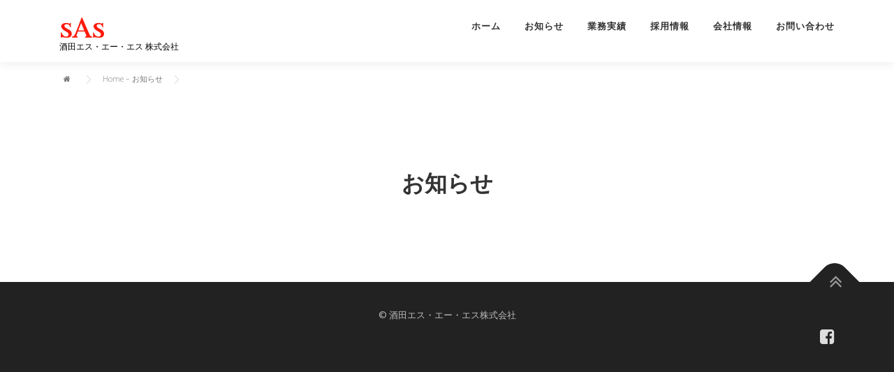

--- FILE ---
content_type: text/html; charset=UTF-8
request_url: https://www.sas-sakata.co.jp/home-news
body_size: 40741
content:
<!DOCTYPE html>
<html lang="ja">
<head>
<meta charset="UTF-8">
<meta name="viewport" content="width=device-width, initial-scale=1">
<link rel="profile" href="http://gmpg.org/xfn/11">
<link rel="pingback" href="https://www.sas-sakata.co.jp/app-def/S-102/wp/xmlrpc.php">
<title>Home – お知らせ | 酒田エス・エー・エス 株式会社</title>

		<!-- All in One SEO 4.1.5.3 -->
		<meta name="robots" content="max-image-preview:large" />
		<link rel="canonical" href="https://www.sas-sakata.co.jp/home-news" />
		<meta name="google" content="nositelinkssearchbox" />
		<script type="application/ld+json" class="aioseo-schema">
			{"@context":"https:\/\/schema.org","@graph":[{"@type":"WebSite","@id":"https:\/\/www.sas-sakata.co.jp\/#website","url":"https:\/\/www.sas-sakata.co.jp\/","name":"\u9152\u7530\u30a8\u30b9\u30fb\u30a8\u30fc\u30fb\u30a8\u30b9 \u682a\u5f0f\u4f1a\u793e","description":"\u9152\u7530\u30a8\u30b9\u30fb\u30a8\u30fc\u30fb\u30a8\u30b9 \u682a\u5f0f\u4f1a\u793e","inLanguage":"ja","publisher":{"@id":"https:\/\/www.sas-sakata.co.jp\/#organization"}},{"@type":"Organization","@id":"https:\/\/www.sas-sakata.co.jp\/#organization","name":"\u9152\u7530\u30a8\u30b9\u30fb\u30a8\u30fc\u30fb\u30a8\u30b9\u682a\u5f0f\u4f1a\u793e","url":"https:\/\/www.sas-sakata.co.jp\/","logo":{"@type":"ImageObject","@id":"https:\/\/www.sas-sakata.co.jp\/#organizationLogo","url":"https:\/\/www.sas-sakata.co.jp\/app-def\/S-102\/wp\/wp-content\/uploads\/2018\/07\/cropped-logo2-1.png","width":152,"height":34},"image":{"@id":"https:\/\/www.sas-sakata.co.jp\/#organizationLogo"}},{"@type":"BreadcrumbList","@id":"https:\/\/www.sas-sakata.co.jp\/home-news#breadcrumblist","itemListElement":[{"@type":"ListItem","@id":"https:\/\/www.sas-sakata.co.jp\/#listItem","position":1,"item":{"@type":"WebPage","@id":"https:\/\/www.sas-sakata.co.jp\/","name":"\u30db\u30fc\u30e0","description":"\u9152\u7530\u30a8\u30b9\u30fb\u30a8\u30fc\u30fb\u30a8\u30b9 \u682a\u5f0f\u4f1a\u793e","url":"https:\/\/www.sas-sakata.co.jp\/"},"nextItem":"https:\/\/www.sas-sakata.co.jp\/home-news#listItem"},{"@type":"ListItem","@id":"https:\/\/www.sas-sakata.co.jp\/home-news#listItem","position":2,"item":{"@type":"WebPage","@id":"https:\/\/www.sas-sakata.co.jp\/home-news","name":"Home - \u304a\u77e5\u3089\u305b","url":"https:\/\/www.sas-sakata.co.jp\/home-news"},"previousItem":"https:\/\/www.sas-sakata.co.jp\/#listItem"}]},{"@type":"WebPage","@id":"https:\/\/www.sas-sakata.co.jp\/home-news#webpage","url":"https:\/\/www.sas-sakata.co.jp\/home-news","name":"Home \u2013 \u304a\u77e5\u3089\u305b | \u9152\u7530\u30a8\u30b9\u30fb\u30a8\u30fc\u30fb\u30a8\u30b9 \u682a\u5f0f\u4f1a\u793e","inLanguage":"ja","isPartOf":{"@id":"https:\/\/www.sas-sakata.co.jp\/#website"},"breadcrumb":{"@id":"https:\/\/www.sas-sakata.co.jp\/home-news#breadcrumblist"},"datePublished":"2018-07-17T04:20:41+09:00","dateModified":"2018-07-17T04:20:41+09:00"}]}
		</script>
		<script type="text/javascript" >
			window.ga=window.ga||function(){(ga.q=ga.q||[]).push(arguments)};ga.l=+new Date;
			ga('create', "UA-122359787-1", 'auto');
			ga('send', 'pageview');
		</script>
		<script async src="https://www.google-analytics.com/analytics.js"></script>
		<!-- All in One SEO -->

<link rel='dns-prefetch' href='//fonts.googleapis.com' />
<link rel="alternate" type="application/rss+xml" title="酒田エス・エー・エス 株式会社 &raquo; フィード" href="https://www.sas-sakata.co.jp/feed" />
<link rel="alternate" type="application/rss+xml" title="酒田エス・エー・エス 株式会社 &raquo; コメントフィード" href="https://www.sas-sakata.co.jp/comments/feed" />
<script type="text/javascript">
window._wpemojiSettings = {"baseUrl":"https:\/\/s.w.org\/images\/core\/emoji\/14.0.0\/72x72\/","ext":".png","svgUrl":"https:\/\/s.w.org\/images\/core\/emoji\/14.0.0\/svg\/","svgExt":".svg","source":{"concatemoji":"https:\/\/www.sas-sakata.co.jp\/app-def\/S-102\/wp\/wp-includes\/js\/wp-emoji-release.min.js?ver=6.2.8"}};
/*! This file is auto-generated */
!function(e,a,t){var n,r,o,i=a.createElement("canvas"),p=i.getContext&&i.getContext("2d");function s(e,t){p.clearRect(0,0,i.width,i.height),p.fillText(e,0,0);e=i.toDataURL();return p.clearRect(0,0,i.width,i.height),p.fillText(t,0,0),e===i.toDataURL()}function c(e){var t=a.createElement("script");t.src=e,t.defer=t.type="text/javascript",a.getElementsByTagName("head")[0].appendChild(t)}for(o=Array("flag","emoji"),t.supports={everything:!0,everythingExceptFlag:!0},r=0;r<o.length;r++)t.supports[o[r]]=function(e){if(p&&p.fillText)switch(p.textBaseline="top",p.font="600 32px Arial",e){case"flag":return s("\ud83c\udff3\ufe0f\u200d\u26a7\ufe0f","\ud83c\udff3\ufe0f\u200b\u26a7\ufe0f")?!1:!s("\ud83c\uddfa\ud83c\uddf3","\ud83c\uddfa\u200b\ud83c\uddf3")&&!s("\ud83c\udff4\udb40\udc67\udb40\udc62\udb40\udc65\udb40\udc6e\udb40\udc67\udb40\udc7f","\ud83c\udff4\u200b\udb40\udc67\u200b\udb40\udc62\u200b\udb40\udc65\u200b\udb40\udc6e\u200b\udb40\udc67\u200b\udb40\udc7f");case"emoji":return!s("\ud83e\udef1\ud83c\udffb\u200d\ud83e\udef2\ud83c\udfff","\ud83e\udef1\ud83c\udffb\u200b\ud83e\udef2\ud83c\udfff")}return!1}(o[r]),t.supports.everything=t.supports.everything&&t.supports[o[r]],"flag"!==o[r]&&(t.supports.everythingExceptFlag=t.supports.everythingExceptFlag&&t.supports[o[r]]);t.supports.everythingExceptFlag=t.supports.everythingExceptFlag&&!t.supports.flag,t.DOMReady=!1,t.readyCallback=function(){t.DOMReady=!0},t.supports.everything||(n=function(){t.readyCallback()},a.addEventListener?(a.addEventListener("DOMContentLoaded",n,!1),e.addEventListener("load",n,!1)):(e.attachEvent("onload",n),a.attachEvent("onreadystatechange",function(){"complete"===a.readyState&&t.readyCallback()})),(e=t.source||{}).concatemoji?c(e.concatemoji):e.wpemoji&&e.twemoji&&(c(e.twemoji),c(e.wpemoji)))}(window,document,window._wpemojiSettings);
</script>
<style type="text/css">
img.wp-smiley,
img.emoji {
	display: inline !important;
	border: none !important;
	box-shadow: none !important;
	height: 1em !important;
	width: 1em !important;
	margin: 0 0.07em !important;
	vertical-align: -0.1em !important;
	background: none !important;
	padding: 0 !important;
}
</style>
	<link rel='stylesheet' id='pt-cv-public-style-css' href='https://www.sas-sakata.co.jp/app-def/S-102/wp/wp-content/plugins/content-views-query-and-display-post-page/public/assets/css/cv.css?ver=4.2.1' type='text/css' media='all' />
<link rel='stylesheet' id='wp-block-library-css' href='https://www.sas-sakata.co.jp/app-def/S-102/wp/wp-includes/css/dist/block-library/style.min.css?ver=6.2.8' type='text/css' media='all' />
<link rel='stylesheet' id='classic-theme-styles-css' href='https://www.sas-sakata.co.jp/app-def/S-102/wp/wp-includes/css/classic-themes.min.css?ver=6.2.8' type='text/css' media='all' />
<style id='global-styles-inline-css' type='text/css'>
body{--wp--preset--color--black: #000000;--wp--preset--color--cyan-bluish-gray: #abb8c3;--wp--preset--color--white: #ffffff;--wp--preset--color--pale-pink: #f78da7;--wp--preset--color--vivid-red: #cf2e2e;--wp--preset--color--luminous-vivid-orange: #ff6900;--wp--preset--color--luminous-vivid-amber: #fcb900;--wp--preset--color--light-green-cyan: #7bdcb5;--wp--preset--color--vivid-green-cyan: #00d084;--wp--preset--color--pale-cyan-blue: #8ed1fc;--wp--preset--color--vivid-cyan-blue: #0693e3;--wp--preset--color--vivid-purple: #9b51e0;--wp--preset--gradient--vivid-cyan-blue-to-vivid-purple: linear-gradient(135deg,rgba(6,147,227,1) 0%,rgb(155,81,224) 100%);--wp--preset--gradient--light-green-cyan-to-vivid-green-cyan: linear-gradient(135deg,rgb(122,220,180) 0%,rgb(0,208,130) 100%);--wp--preset--gradient--luminous-vivid-amber-to-luminous-vivid-orange: linear-gradient(135deg,rgba(252,185,0,1) 0%,rgba(255,105,0,1) 100%);--wp--preset--gradient--luminous-vivid-orange-to-vivid-red: linear-gradient(135deg,rgba(255,105,0,1) 0%,rgb(207,46,46) 100%);--wp--preset--gradient--very-light-gray-to-cyan-bluish-gray: linear-gradient(135deg,rgb(238,238,238) 0%,rgb(169,184,195) 100%);--wp--preset--gradient--cool-to-warm-spectrum: linear-gradient(135deg,rgb(74,234,220) 0%,rgb(151,120,209) 20%,rgb(207,42,186) 40%,rgb(238,44,130) 60%,rgb(251,105,98) 80%,rgb(254,248,76) 100%);--wp--preset--gradient--blush-light-purple: linear-gradient(135deg,rgb(255,206,236) 0%,rgb(152,150,240) 100%);--wp--preset--gradient--blush-bordeaux: linear-gradient(135deg,rgb(254,205,165) 0%,rgb(254,45,45) 50%,rgb(107,0,62) 100%);--wp--preset--gradient--luminous-dusk: linear-gradient(135deg,rgb(255,203,112) 0%,rgb(199,81,192) 50%,rgb(65,88,208) 100%);--wp--preset--gradient--pale-ocean: linear-gradient(135deg,rgb(255,245,203) 0%,rgb(182,227,212) 50%,rgb(51,167,181) 100%);--wp--preset--gradient--electric-grass: linear-gradient(135deg,rgb(202,248,128) 0%,rgb(113,206,126) 100%);--wp--preset--gradient--midnight: linear-gradient(135deg,rgb(2,3,129) 0%,rgb(40,116,252) 100%);--wp--preset--duotone--dark-grayscale: url('#wp-duotone-dark-grayscale');--wp--preset--duotone--grayscale: url('#wp-duotone-grayscale');--wp--preset--duotone--purple-yellow: url('#wp-duotone-purple-yellow');--wp--preset--duotone--blue-red: url('#wp-duotone-blue-red');--wp--preset--duotone--midnight: url('#wp-duotone-midnight');--wp--preset--duotone--magenta-yellow: url('#wp-duotone-magenta-yellow');--wp--preset--duotone--purple-green: url('#wp-duotone-purple-green');--wp--preset--duotone--blue-orange: url('#wp-duotone-blue-orange');--wp--preset--font-size--small: 13px;--wp--preset--font-size--medium: 20px;--wp--preset--font-size--large: 36px;--wp--preset--font-size--x-large: 42px;--wp--preset--spacing--20: 0.44rem;--wp--preset--spacing--30: 0.67rem;--wp--preset--spacing--40: 1rem;--wp--preset--spacing--50: 1.5rem;--wp--preset--spacing--60: 2.25rem;--wp--preset--spacing--70: 3.38rem;--wp--preset--spacing--80: 5.06rem;--wp--preset--shadow--natural: 6px 6px 9px rgba(0, 0, 0, 0.2);--wp--preset--shadow--deep: 12px 12px 50px rgba(0, 0, 0, 0.4);--wp--preset--shadow--sharp: 6px 6px 0px rgba(0, 0, 0, 0.2);--wp--preset--shadow--outlined: 6px 6px 0px -3px rgba(255, 255, 255, 1), 6px 6px rgba(0, 0, 0, 1);--wp--preset--shadow--crisp: 6px 6px 0px rgba(0, 0, 0, 1);}:where(.is-layout-flex){gap: 0.5em;}body .is-layout-flow > .alignleft{float: left;margin-inline-start: 0;margin-inline-end: 2em;}body .is-layout-flow > .alignright{float: right;margin-inline-start: 2em;margin-inline-end: 0;}body .is-layout-flow > .aligncenter{margin-left: auto !important;margin-right: auto !important;}body .is-layout-constrained > .alignleft{float: left;margin-inline-start: 0;margin-inline-end: 2em;}body .is-layout-constrained > .alignright{float: right;margin-inline-start: 2em;margin-inline-end: 0;}body .is-layout-constrained > .aligncenter{margin-left: auto !important;margin-right: auto !important;}body .is-layout-constrained > :where(:not(.alignleft):not(.alignright):not(.alignfull)){max-width: var(--wp--style--global--content-size);margin-left: auto !important;margin-right: auto !important;}body .is-layout-constrained > .alignwide{max-width: var(--wp--style--global--wide-size);}body .is-layout-flex{display: flex;}body .is-layout-flex{flex-wrap: wrap;align-items: center;}body .is-layout-flex > *{margin: 0;}:where(.wp-block-columns.is-layout-flex){gap: 2em;}.has-black-color{color: var(--wp--preset--color--black) !important;}.has-cyan-bluish-gray-color{color: var(--wp--preset--color--cyan-bluish-gray) !important;}.has-white-color{color: var(--wp--preset--color--white) !important;}.has-pale-pink-color{color: var(--wp--preset--color--pale-pink) !important;}.has-vivid-red-color{color: var(--wp--preset--color--vivid-red) !important;}.has-luminous-vivid-orange-color{color: var(--wp--preset--color--luminous-vivid-orange) !important;}.has-luminous-vivid-amber-color{color: var(--wp--preset--color--luminous-vivid-amber) !important;}.has-light-green-cyan-color{color: var(--wp--preset--color--light-green-cyan) !important;}.has-vivid-green-cyan-color{color: var(--wp--preset--color--vivid-green-cyan) !important;}.has-pale-cyan-blue-color{color: var(--wp--preset--color--pale-cyan-blue) !important;}.has-vivid-cyan-blue-color{color: var(--wp--preset--color--vivid-cyan-blue) !important;}.has-vivid-purple-color{color: var(--wp--preset--color--vivid-purple) !important;}.has-black-background-color{background-color: var(--wp--preset--color--black) !important;}.has-cyan-bluish-gray-background-color{background-color: var(--wp--preset--color--cyan-bluish-gray) !important;}.has-white-background-color{background-color: var(--wp--preset--color--white) !important;}.has-pale-pink-background-color{background-color: var(--wp--preset--color--pale-pink) !important;}.has-vivid-red-background-color{background-color: var(--wp--preset--color--vivid-red) !important;}.has-luminous-vivid-orange-background-color{background-color: var(--wp--preset--color--luminous-vivid-orange) !important;}.has-luminous-vivid-amber-background-color{background-color: var(--wp--preset--color--luminous-vivid-amber) !important;}.has-light-green-cyan-background-color{background-color: var(--wp--preset--color--light-green-cyan) !important;}.has-vivid-green-cyan-background-color{background-color: var(--wp--preset--color--vivid-green-cyan) !important;}.has-pale-cyan-blue-background-color{background-color: var(--wp--preset--color--pale-cyan-blue) !important;}.has-vivid-cyan-blue-background-color{background-color: var(--wp--preset--color--vivid-cyan-blue) !important;}.has-vivid-purple-background-color{background-color: var(--wp--preset--color--vivid-purple) !important;}.has-black-border-color{border-color: var(--wp--preset--color--black) !important;}.has-cyan-bluish-gray-border-color{border-color: var(--wp--preset--color--cyan-bluish-gray) !important;}.has-white-border-color{border-color: var(--wp--preset--color--white) !important;}.has-pale-pink-border-color{border-color: var(--wp--preset--color--pale-pink) !important;}.has-vivid-red-border-color{border-color: var(--wp--preset--color--vivid-red) !important;}.has-luminous-vivid-orange-border-color{border-color: var(--wp--preset--color--luminous-vivid-orange) !important;}.has-luminous-vivid-amber-border-color{border-color: var(--wp--preset--color--luminous-vivid-amber) !important;}.has-light-green-cyan-border-color{border-color: var(--wp--preset--color--light-green-cyan) !important;}.has-vivid-green-cyan-border-color{border-color: var(--wp--preset--color--vivid-green-cyan) !important;}.has-pale-cyan-blue-border-color{border-color: var(--wp--preset--color--pale-cyan-blue) !important;}.has-vivid-cyan-blue-border-color{border-color: var(--wp--preset--color--vivid-cyan-blue) !important;}.has-vivid-purple-border-color{border-color: var(--wp--preset--color--vivid-purple) !important;}.has-vivid-cyan-blue-to-vivid-purple-gradient-background{background: var(--wp--preset--gradient--vivid-cyan-blue-to-vivid-purple) !important;}.has-light-green-cyan-to-vivid-green-cyan-gradient-background{background: var(--wp--preset--gradient--light-green-cyan-to-vivid-green-cyan) !important;}.has-luminous-vivid-amber-to-luminous-vivid-orange-gradient-background{background: var(--wp--preset--gradient--luminous-vivid-amber-to-luminous-vivid-orange) !important;}.has-luminous-vivid-orange-to-vivid-red-gradient-background{background: var(--wp--preset--gradient--luminous-vivid-orange-to-vivid-red) !important;}.has-very-light-gray-to-cyan-bluish-gray-gradient-background{background: var(--wp--preset--gradient--very-light-gray-to-cyan-bluish-gray) !important;}.has-cool-to-warm-spectrum-gradient-background{background: var(--wp--preset--gradient--cool-to-warm-spectrum) !important;}.has-blush-light-purple-gradient-background{background: var(--wp--preset--gradient--blush-light-purple) !important;}.has-blush-bordeaux-gradient-background{background: var(--wp--preset--gradient--blush-bordeaux) !important;}.has-luminous-dusk-gradient-background{background: var(--wp--preset--gradient--luminous-dusk) !important;}.has-pale-ocean-gradient-background{background: var(--wp--preset--gradient--pale-ocean) !important;}.has-electric-grass-gradient-background{background: var(--wp--preset--gradient--electric-grass) !important;}.has-midnight-gradient-background{background: var(--wp--preset--gradient--midnight) !important;}.has-small-font-size{font-size: var(--wp--preset--font-size--small) !important;}.has-medium-font-size{font-size: var(--wp--preset--font-size--medium) !important;}.has-large-font-size{font-size: var(--wp--preset--font-size--large) !important;}.has-x-large-font-size{font-size: var(--wp--preset--font-size--x-large) !important;}
.wp-block-navigation a:where(:not(.wp-element-button)){color: inherit;}
:where(.wp-block-columns.is-layout-flex){gap: 2em;}
.wp-block-pullquote{font-size: 1.5em;line-height: 1.6;}
</style>
<link rel='stylesheet' id='contact-form-7-css' href='https://www.sas-sakata.co.jp/app-def/S-102/wp/wp-content/plugins/contact-form-7/includes/css/styles.css?ver=5.5.3' type='text/css' media='all' />
<link rel='stylesheet' id='siteorigin-panels-front-css' href='https://www.sas-sakata.co.jp/app-def/S-102/wp/wp-content/plugins/siteorigin-panels/css/front-flex.min.css?ver=2.15.2' type='text/css' media='all' />
<link rel='stylesheet' id='slick-style-css' href='https://www.sas-sakata.co.jp/app-def/S-102/wp/wp-content/plugins/smart-post-grid/js/slick/slick.css?ver=6.2.8' type='text/css' media='all' />
<link rel='stylesheet' id='slick-theme-css' href='https://www.sas-sakata.co.jp/app-def/S-102/wp/wp-content/plugins/smart-post-grid/js/slick/slick-theme.css?ver=6.2.8' type='text/css' media='all' />
<link rel='stylesheet' id='spg_css-css' href='https://www.sas-sakata.co.jp/app-def/S-102/wp/wp-content/plugins/smart-post-grid//css/style.css?ver=6.2.8' type='text/css' media='all' />
<link rel='stylesheet' id='font-awesome-css' href='https://www.sas-sakata.co.jp/app-def/S-102/wp/wp-content/plugins/smart-post-grid/font-awesome/css/font-awesome.min.css?ver=6.2.8' type='text/css' media='all' />
<link rel='stylesheet' id='onepress-fonts-css' href='https://fonts.googleapis.com/css?family=Raleway%3A400%2C500%2C600%2C700%2C300%2C100%2C800%2C900%7COpen+Sans%3A400%2C300%2C300italic%2C400italic%2C600%2C600italic%2C700%2C700italic&#038;subset=latin%2Clatin-ext&#038;ver=2.0.6' type='text/css' media='all' />
<link rel='stylesheet' id='onepress-animate-css' href='https://www.sas-sakata.co.jp/app-def/S-102/wp/wp-content/themes/onepress/assets/css/animate.min.css?ver=2.0.6' type='text/css' media='all' />
<link rel='stylesheet' id='onepress-fa-css' href='https://www.sas-sakata.co.jp/app-def/S-102/wp/wp-content/themes/onepress/assets/css/font-awesome.min.css?ver=4.7.0' type='text/css' media='all' />
<link rel='stylesheet' id='onepress-bootstrap-css' href='https://www.sas-sakata.co.jp/app-def/S-102/wp/wp-content/themes/onepress/assets/css/bootstrap.min.css?ver=2.0.6' type='text/css' media='all' />
<link rel='stylesheet' id='onepress-style-css' href='https://www.sas-sakata.co.jp/app-def/S-102/wp/wp-content/themes/onepress/style.css?ver=6.2.8' type='text/css' media='all' />
<style id='onepress-style-inline-css' type='text/css'>
#page .is-transparent .site-header.no-scroll .site-title,#page .is-transparent .site-header.no-scroll .site-title .site-text-logo{color:#ffffff}#main .video-section section.hero-slideshow-wrapper{background:transparent}.hero-slideshow-wrapper:after{position:absolute;top:0px;left:0px;width:100%;height:100%;background-color:rgba(0,0,0,0.3);display:block;content:""}.body-desktop .parallax-hero .hero-slideshow-wrapper:after{display:none!important}#parallax-hero>.parallax-bg::before{background-color:rgba(0,0,0,0.3);opacity:1}.body-desktop .parallax-hero .hero-slideshow-wrapper:after{display:none!important}#footer-widgets{}.gallery-carousel .g-item{padding:0px 10px}.gallery-carousel{margin-left:-10px;margin-right:-10px}.gallery-grid .g-item,.gallery-masonry .g-item .inner{padding:10px}.gallery-grid,.gallery-masonry{margin:-10px}.bgimage-company {background-image: url("https://www.sas-sakata.co.jp/app-def/S-102/wp/wp-content/uploads/2018/07/space.jpg");}.bgimage-sid1531810367290 {background-image: url("https://www.sas-sakata.co.jp/app-def/S-102/wp/wp-content/uploads/2018/07/about2.jpg");}.bgimage-sid1531810340694 {background-image: url("https://www.sas-sakata.co.jp/app-def/S-102/wp/wp-content/uploads/2018/07/ballpen-business-cell-phone-796602.jpg");} .section-company{ background-color: rgba(0,0,0,0.6) } 
  .section-sid1531810367290{ background-color: rgba(0,0,0,0.35) } 
  .section-sid1531810340694{ background-color: rgba(0,0,0,0.35) } 
 
</style>
<link rel='stylesheet' id='onepress-gallery-lightgallery-css' href='https://www.sas-sakata.co.jp/app-def/S-102/wp/wp-content/themes/onepress/assets/css/lightgallery.css?ver=6.2.8' type='text/css' media='all' />
<link rel='stylesheet' id='tablepress-default-css' href='https://www.sas-sakata.co.jp/app-def/S-102/wp/wp-content/plugins/tablepress/css/default.min.css?ver=1.14' type='text/css' media='all' />
<link rel='stylesheet' id='tablepress-responsive-tables-css' href='https://www.sas-sakata.co.jp/app-def/S-102/wp/wp-content/plugins/tablepress-responsive-tables/css/tablepress-responsive.min.css?ver=1.8' type='text/css' media='all' />
<link rel='stylesheet' id='onepress-plus-style-css' href='https://www.sas-sakata.co.jp/app-def/S-102/wp/wp-content/plugins/onepress-plus/onepress-plus.css?ver=2.0.6' type='text/css' media='all' />
<script type='text/javascript' id='jquery-core-js-extra'>
/* <![CDATA[ */
var onepress_js_settings = {"onepress_disable_animation":"","onepress_disable_sticky_header":"","onepress_vertical_align_menu":"","hero_animation":"flipInX","hero_speed":"5000","hero_fade":"750","hero_duration":"5000","hero_disable_preload":"","is_home":"","gallery_enable":"1","is_rtl":""};
var OnePress_Plus = {"ajax_url":"https:\/\/www.sas-sakata.co.jp\/app-def\/S-102\/wp\/wp-admin\/admin-ajax.php","browser_warning":" Your browser does not support the video tag. I suggest you upgrade your browser."};
/* ]]> */
</script>
<script type='text/javascript' src='https://www.sas-sakata.co.jp/app-def/S-102/wp/wp-includes/js/jquery/jquery.min.js?ver=3.6.4' id='jquery-core-js'></script>
<script type='text/javascript' src='https://www.sas-sakata.co.jp/app-def/S-102/wp/wp-includes/js/jquery/jquery-migrate.min.js?ver=3.4.0' id='jquery-migrate-js'></script>
<link rel="https://api.w.org/" href="https://www.sas-sakata.co.jp/wp-json/" /><link rel="alternate" type="application/json" href="https://www.sas-sakata.co.jp/wp-json/wp/v2/pages/47" /><link rel="EditURI" type="application/rsd+xml" title="RSD" href="https://www.sas-sakata.co.jp/app-def/S-102/wp/xmlrpc.php?rsd" />
<link rel="wlwmanifest" type="application/wlwmanifest+xml" href="https://www.sas-sakata.co.jp/app-def/S-102/wp/wp-includes/wlwmanifest.xml" />
<meta name="generator" content="WordPress 6.2.8" />
<link rel='shortlink' href='https://www.sas-sakata.co.jp/?p=47' />
<link rel="alternate" type="application/json+oembed" href="https://www.sas-sakata.co.jp/wp-json/oembed/1.0/embed?url=https%3A%2F%2Fwww.sas-sakata.co.jp%2Fhome-news" />
<link rel="alternate" type="text/xml+oembed" href="https://www.sas-sakata.co.jp/wp-json/oembed/1.0/embed?url=https%3A%2F%2Fwww.sas-sakata.co.jp%2Fhome-news&#038;format=xml" />
<meta name="theme-color" content="#a00000"><meta name="msapplication-navbutton-color" content="#a00000"><meta name="apple-mobile-web-app-capable" content="yes"><meta name="apple-mobile-web-app-status-bar-style" content="black-translucent"><style>.simplemap img{max-width:none !important;padding:0 !important;margin:0 !important;}.staticmap,.staticmap img{max-width:100% !important;height:auto !important;}.simplemap .simplemap-content{display:none;}</style>
<script>var google_map_api_key = "AIzaSyDbROcLWOVgjD162Vnf5cnlsSseob7qwPo";</script>                <style type="text/css" media="all"
                       id="siteorigin-panels-layouts-head">/* Layout 47 */ #pgc-47-0-0 { width:100%;width:calc(100% - ( 0 * 30px ) ) } #pl-47 .so-panel { margin-bottom:30px } #pl-47 .so-panel:last-of-type { margin-bottom:0px } @media (max-width:780px){ #pg-47-0.panel-no-style, #pg-47-0.panel-has-style > .panel-row-style, #pg-47-0 { -webkit-flex-direction:column;-ms-flex-direction:column;flex-direction:column } #pg-47-0 > .panel-grid-cell , #pg-47-0 > .panel-row-style > .panel-grid-cell { width:100%;margin-right:0 } #pg-47-0 { margin-bottom:px } #pl-47 .panel-grid-cell { padding:0 } #pl-47 .panel-grid .panel-grid-cell-empty { display:none } #pl-47 .panel-grid .panel-grid-cell-mobile-last { margin-bottom:0px }  } </style><link rel="icon" href="https://www.sas-sakata.co.jp/app-def/S-102/wp/wp-content/uploads/2019/08/cropped-Logo_icon5-32x32.png" sizes="32x32" />
<link rel="icon" href="https://www.sas-sakata.co.jp/app-def/S-102/wp/wp-content/uploads/2019/08/cropped-Logo_icon5-192x192.png" sizes="192x192" />
<link rel="apple-touch-icon" href="https://www.sas-sakata.co.jp/app-def/S-102/wp/wp-content/uploads/2019/08/cropped-Logo_icon5-180x180.png" />
<meta name="msapplication-TileImage" content="https://www.sas-sakata.co.jp/app-def/S-102/wp/wp-content/uploads/2019/08/cropped-Logo_icon5-270x270.png" />

<style class="wp-typography-print-styles" type="text/css">
body, body p { 
	color: #000000;
	font-style: normal;
 } 
 .onepress-menu a { 
	font-style: normal;
 }
</style>
		<style type="text/css" id="wp-custom-css">
			/**************************************************
 * パンくずリストの見え方を変更する
 **************************************************/
/* 境界線を消す */
.breadcrumbs {
	border:none;
	font-size: 11px;
}
.breadcrumbs a{
	font-weight:300;
/*	font-size:8px;*/
}
.breadcrumbs span{
/*	margin-right:40px;*/
}

/* レイアウトを変更 */
navxt.breadcrumbs span[property="name"] {
	display: inline-block;
	padding: 0;
	margin-top: -3px;
	vertical-align: middle;
	max-width: 160px;
	white-space: nowrap;
	overflow: hidden;
	text-overflow: ellipsis;
}

/**************************************************
 * simplemapのサイズを変更する
 **************************************************/
.googlemap iframe,
.googlemap object,
.googlemap embed {
	height: auto;
	max-width: 100%;
}

/**************************************************
 * 見出しの見え方を変更する
 **************************************************/
/* H3 */
h3 {
	position: relative;
	padding: 0.25em 1.0em 0.35em;/*上下 左右の余白*/
	color: #808080;/*文字色*/
	background: transparent;/*背景透明に*/
	border-left: solid 5px #800000;/*左線*/
	margin-top: 1.0em;
	margin-bottom: 2.5em;
}

/* H6 */
h6{
	font-weight:200;
	font-size:8px;
}

/**************************************************
 * contactform7の設定
 **************************************************/
/* フォーム入力項目 */
.wpcf7 input[type="text"],
.wpcf7 input[type="email"],
.wpcf7 textarea  {
	 width: 100%;
	 padding: 8px 15px;
	 margin-right: 10px;
	 margin-top: 10px;
	 border: 1px solid #ddd;
	 border-radius: 3px;
}

/* 送信ボタン */
input.sub-btn {
	margin-left:16px;
	width: 220px;
	height: 45px;
	background: #FF8000;
	color: #FFF;
	font-size: 1.1em;
	font-weight: normal;
	letter-spacing: 0.1em;
	border: none;
	-webkit-transition: 0.3s;
	-moz-transition: 0.3s;
	-o-transition: 0.3s;
	-ms-transition: 0.3s;
	transition: 0.3s;	
	border-radius: 0.4em;
}

/* 送信ボタンホバー */
input.sub-btn:hover {
	background: #FFF;
	color: #F90;  
}

/* 送信ボタン中央寄せ */
.center {
	text-align:center;
}

/* 注意ボックス */
.warn_box {
	margin: 20px 0;
	padding: 15px 10px 10px;
	width: auto;
	background-color: #fae7e8;
	border: 1px solid #f27f88;
}

/* インフォボックス */
.info_box {
	margin: 20px 0;
	padding: 15px 10px 10px;
	width: auto;
	background-color: #C0FFC0;
	border: 1px solid #00C000;
}

/* 必須マーク */
.must {
	background: #FF1A00;
}

/* 任意マーク */
.free {
	background: #999;
}

/* 必須マークと任意マークのレイアウト */
.must,
.free {
	color: #FFF;
	border-radius: 3px;
	font-size: 12px;
	margin-right: 10px;
	padding: 5px 10px;
	letter-spacing: 0.2em;
}

/**************************************************
 * 投稿記事の埋め込みリンクの設定
 **************************************************/
.wp-embedded-content {
	max-width: 100%;/*幅を合わせる*/
}
		</style>
		</head>

<body class="page-template page-template-template-fullwidth page-template-template-fullwidth-php page page-id-47 wp-custom-logo siteorigin-panels siteorigin-panels-before-js group-blog">
<div id="page" class="hfeed site">
	<a class="skip-link screen-reader-text" href="#content">コンテンツへスキップ</a>
    <div id="header-section" class="h-on-top no-transparent">        <header id="masthead" class="site-header header-contained is-sticky no-scroll no-t h-on-top" role="banner">
            <div class="container">
                <div class="site-branding">
                <div class="site-brand-inner has-logo-img has-desc"><div class="site-logo-div"><a href="https://www.sas-sakata.co.jp/" class="custom-logo-link  no-t-logo" rel="home" itemprop="url"><img width="152" height="34" src="https://www.sas-sakata.co.jp/app-def/S-102/wp/wp-content/uploads/2018/07/cropped-logo2-1.png" class="custom-logo" alt="酒田エス・エー・エス 株式会社" decoding="async" loading="lazy" itemprop="logo" srcset="https://www.sas-sakata.co.jp/app-def/S-102/wp/wp-content/uploads/2018/07/cropped-logo2-1.png 152w, https://www.sas-sakata.co.jp/app-def/S-102/wp/wp-content/uploads/2018/07/cropped-logo2-1-150x34.png 150w" sizes="(max-width: 152px) 100vw, 152px" /></a></div><p class="site-description">酒田エス・エー・エス 株式会社</p></div>                </div>
                <div class="header-right-wrapper">
                    <a href="#0" id="nav-toggle">メニュー<span></span></a>
                    <nav id="site-navigation" class="main-navigation" role="navigation">
                        <ul class="onepress-menu">
                            <li id="menu-item-140" class="menu-item menu-item-type-custom menu-item-object-custom menu-item-home menu-item-140"><a href="http://www.sas-sakata.co.jp/">ホーム</a></li>
<li id="menu-item-131" class="menu-item menu-item-type-post_type menu-item-object-page menu-item-131"><a href="https://www.sas-sakata.co.jp/news">お知らせ</a></li>
<li id="menu-item-507" class="menu-item menu-item-type-post_type menu-item-object-page menu-item-has-children menu-item-507"><a href="https://www.sas-sakata.co.jp/works">業務実績</a>
<ul class="sub-menu">
	<li id="menu-item-509" class="menu-item menu-item-type-post_type menu-item-object-page menu-item-509"><a href="https://www.sas-sakata.co.jp/works/smartphone-games">業務実績 – スマートフォンゲーム</a></li>
	<li id="menu-item-510" class="menu-item menu-item-type-post_type menu-item-object-page menu-item-510"><a href="https://www.sas-sakata.co.jp/works/console-games">業務実績 – コンソールゲーム</a></li>
	<li id="menu-item-511" class="menu-item menu-item-type-post_type menu-item-object-page menu-item-511"><a href="https://www.sas-sakata.co.jp/works/arcade-games">業務実績 – アーケードゲーム</a></li>
	<li id="menu-item-508" class="menu-item menu-item-type-post_type menu-item-object-page menu-item-508"><a href="https://www.sas-sakata.co.jp/works/others">業務実績 – その他</a></li>
</ul>
</li>
<li id="menu-item-717" class="menu-item menu-item-type-custom menu-item-object-custom menu-item-has-children menu-item-717"><a href="#">採用情報</a>
<ul class="sub-menu">
	<li id="menu-item-129" class="menu-item menu-item-type-post_type menu-item-object-page menu-item-has-children menu-item-129"><a href="https://www.sas-sakata.co.jp/recruit">新卒採用</a>
	<ul class="sub-menu">
		<li id="menu-item-153" class="menu-item menu-item-type-post_type menu-item-object-page menu-item-153"><a href="https://www.sas-sakata.co.jp/recruit/recruit-entry-form">応募フォーム</a></li>
	</ul>
</li>
	<li id="menu-item-130" class="menu-item menu-item-type-post_type menu-item-object-page menu-item-has-children menu-item-130"><a href="https://www.sas-sakata.co.jp/careers">キャリア採用</a>
	<ul class="sub-menu">
		<li id="menu-item-154" class="menu-item menu-item-type-post_type menu-item-object-page menu-item-154"><a href="https://www.sas-sakata.co.jp/careers/careers-entry-form">応募フォーム</a></li>
	</ul>
</li>
	<li id="menu-item-132" class="menu-item menu-item-type-post_type menu-item-object-page menu-item-has-children menu-item-132"><a href="https://www.sas-sakata.co.jp/internship">インターンシップ</a>
	<ul class="sub-menu">
		<li id="menu-item-171" class="menu-item menu-item-type-post_type menu-item-object-page menu-item-171"><a href="https://www.sas-sakata.co.jp/internship/intenship-entry-form">応募フォーム</a></li>
	</ul>
</li>
</ul>
</li>
<li id="menu-item-127" class="menu-item menu-item-type-post_type menu-item-object-page menu-item-127"><a href="https://www.sas-sakata.co.jp/company">会社情報</a></li>
<li id="menu-item-133" class="menu-item menu-item-type-post_type menu-item-object-page menu-item-133"><a href="https://www.sas-sakata.co.jp/contact">お問い合わせ</a></li>
                        </ul>
                    </nav>
                    <!-- #site-navigation -->
                </div>
            </div>
        </header><!-- #masthead -->
        </div>	<div id="content" class="site-content">
                <div class="breadcrumbs" typeof="BreadcrumbList" vocab="http://schema.org/">
            <div class="container">
                <!-- Breadcrumb NavXT 6.6.0 -->
<span property="itemListElement" typeof="ListItem"><a property="item" typeof="WebPage" title="トップページへ移動" href="https://www.sas-sakata.co.jp" class="home"><span property="name"><i class="fa fa-home"></i></span></a><meta property="position" content="1"></span><span property="itemListElement" typeof="ListItem"><a property="item" typeof="WebPage" title="Home &#8211; お知らせへ移動" href="https://www.sas-sakata.co.jp/home-news" class="post post-page current-item"><span property="name">Home &#8211; お知らせ</span></a><meta property="position" content="2"></span>            </div>
        </div>
        		<div id="content-inside" class="container no-sidebar">
			<div id="primary" class="content-area">
				<main id="main" class="site-main" role="main">

					
						
<article id="post-47" class="post-47 page type-page status-publish hentry">
	<header class="entry-header">
			</header><!-- .entry-header -->

	<div class="entry-content">
		<div id="pl-47"  class="panel-layout" ><div id="pg-47-0"  class="panel-grid panel-no-style" ><div id="pgc-47-0-0"  class="panel-grid-cell" ><div id="panel-47-0-0-0" class="so-panel widget widget_sow-editor panel-first-child panel-last-child" data-index="0" ><div class="so-widget-sow-editor so-widget-sow-editor-base">
<div class="siteorigin-widget-tinymce textwidget">
	<p>&nbsp;<br />
&nbsp;<br />
&nbsp;<br />
&nbsp;</p>
<h2 style="text-align: center;">お知らせ</h2>
<p>&nbsp;<br />
&nbsp;<br />
&nbsp;<br />
&nbsp;</p>
</div>
</div></div></div></div></div>			</div><!-- .entry-content -->
</article><!-- #post-## -->


						
					
				</main><!-- #main -->
			</div><!-- #primary -->
		</div><!--#content-inside -->
	</div><!-- #content -->

    <footer id="colophon" class="site-footer" role="contentinfo">
                
        <div class="site-info">
            <div class="container">
                                    <div class="btt">
                        <a class="back-to-top" href="#page" title="ページトップへ戻る"><i class="fa fa-angle-double-up wow flash" data-wow-duration="2s"></i></a>
                    </div>
                                <span style="font-size: 10pt"> © 酒田エス・エー・エス株式会社</span>
<p style="text-align: right"><span style="font-size: 18pt">
<a href="https://www.facebook.com/sas.sakata"><i class="fa fa-facebook-square"> </i></a></span></p>            </div>
        </div>
        <!-- .site-info -->

    </footer><!-- #colophon -->
    </div><!-- #page -->

<script type='text/javascript' src='https://www.sas-sakata.co.jp/app-def/S-102/wp/wp-includes/js/dist/vendor/wp-polyfill-inert.min.js?ver=3.1.2' id='wp-polyfill-inert-js'></script>
<script type='text/javascript' src='https://www.sas-sakata.co.jp/app-def/S-102/wp/wp-includes/js/dist/vendor/regenerator-runtime.min.js?ver=0.13.11' id='regenerator-runtime-js'></script>
<script type='text/javascript' src='https://www.sas-sakata.co.jp/app-def/S-102/wp/wp-includes/js/dist/vendor/wp-polyfill.min.js?ver=3.15.0' id='wp-polyfill-js'></script>
<script type='text/javascript' id='contact-form-7-js-extra'>
/* <![CDATA[ */
var wpcf7 = {"api":{"root":"https:\/\/www.sas-sakata.co.jp\/wp-json\/","namespace":"contact-form-7\/v1"}};
/* ]]> */
</script>
<script type='text/javascript' src='https://www.sas-sakata.co.jp/app-def/S-102/wp/wp-content/plugins/contact-form-7/includes/js/index.js?ver=5.5.3' id='contact-form-7-js'></script>
<script type='text/javascript' id='pt-cv-content-views-script-js-extra'>
/* <![CDATA[ */
var PT_CV_PUBLIC = {"_prefix":"pt-cv-","page_to_show":"5","_nonce":"f28b110a3b","is_admin":"","is_mobile":"","ajaxurl":"https:\/\/www.sas-sakata.co.jp\/app-def\/S-102\/wp\/wp-admin\/admin-ajax.php","lang":"","loading_image_src":"data:image\/gif;base64,R0lGODlhDwAPALMPAMrKygwMDJOTkz09PZWVla+vr3p6euTk5M7OzuXl5TMzMwAAAJmZmWZmZszMzP\/\/\/yH\/[base64]\/wyVlamTi3nSdgwFNdhEJgTJoNyoB9ISYoQmdjiZPcj7EYCAeCF1gEDo4Dz2eIAAAh+QQFCgAPACwCAAAADQANAAAEM\/DJBxiYeLKdX3IJZT1FU0iIg2RNKx3OkZVnZ98ToRD4MyiDnkAh6BkNC0MvsAj0kMpHBAAh+QQFCgAPACwGAAAACQAPAAAEMDC59KpFDll73HkAA2wVY5KgiK5b0RRoI6MuzG6EQqCDMlSGheEhUAgqgUUAFRySIgAh+QQFCgAPACwCAAIADQANAAAEM\/DJKZNLND\/[base64]"};
var PT_CV_PAGINATION = {"first":"\u00ab","prev":"\u2039","next":"\u203a","last":"\u00bb","goto_first":"Go to first page","goto_prev":"Go to previous page","goto_next":"Go to next page","goto_last":"Go to last page","current_page":"Current page is","goto_page":"Go to page"};
/* ]]> */
</script>
<script type='text/javascript' src='https://www.sas-sakata.co.jp/app-def/S-102/wp/wp-content/plugins/content-views-query-and-display-post-page/public/assets/js/cv.js?ver=4.2.1' id='pt-cv-content-views-script-js'></script>
<script type='text/javascript' src='https://www.sas-sakata.co.jp/app-def/S-102/wp/wp-content/plugins/smart-post-grid/js/main.js?ver=1' id='spg_js-js'></script>
<script type='text/javascript' src='https://www.sas-sakata.co.jp/app-def/S-102/wp/wp-content/plugins/smart-post-grid/js/slick/slick.min.js?ver=1.6' id='slick-js'></script>
<script type='text/javascript' src='https://www.sas-sakata.co.jp/app-def/S-102/wp/wp-content/themes/onepress/assets/js/plugins.js?ver=2.0.6' id='onepress-js-plugins-js'></script>
<script type='text/javascript' src='https://www.sas-sakata.co.jp/app-def/S-102/wp/wp-content/themes/onepress/assets/js/bootstrap.min.js?ver=2.0.6' id='onepress-js-bootstrap-js'></script>
<script type='text/javascript' src='https://www.sas-sakata.co.jp/app-def/S-102/wp/wp-content/themes/onepress/assets/js/theme.js?ver=2.0.6' id='onepress-theme-js'></script>
<script type='text/javascript' src='https://www.sas-sakata.co.jp/app-def/S-102/wp/wp-content/plugins/onepress-plus/assets/js/onepress-plus.js?ver=2.0.6' id='onepress-plus-js'></script>
<script type="text/javascript">document.body.className = document.body.className.replace("siteorigin-panels-before-js","");</script>
</body>
</html>


--- FILE ---
content_type: text/plain
request_url: https://www.google-analytics.com/j/collect?v=1&_v=j102&a=101031110&t=pageview&_s=1&dl=https%3A%2F%2Fwww.sas-sakata.co.jp%2Fhome-news&ul=en-us%40posix&dt=Home%20%E2%80%93%20%E3%81%8A%E7%9F%A5%E3%82%89%E3%81%9B%20%7C%20%E9%85%92%E7%94%B0%E3%82%A8%E3%82%B9%E3%83%BB%E3%82%A8%E3%83%BC%E3%83%BB%E3%82%A8%E3%82%B9%20%E6%A0%AA%E5%BC%8F%E4%BC%9A%E7%A4%BE&sr=1280x720&vp=1280x720&_u=IEBAAEABAAAAACAAI~&jid=1526213639&gjid=171329454&cid=868759097.1768742105&tid=UA-122359787-1&_gid=1460704568.1768742105&_r=1&_slc=1&z=1693732641
body_size: -451
content:
2,cG-F9L6NZE9WW